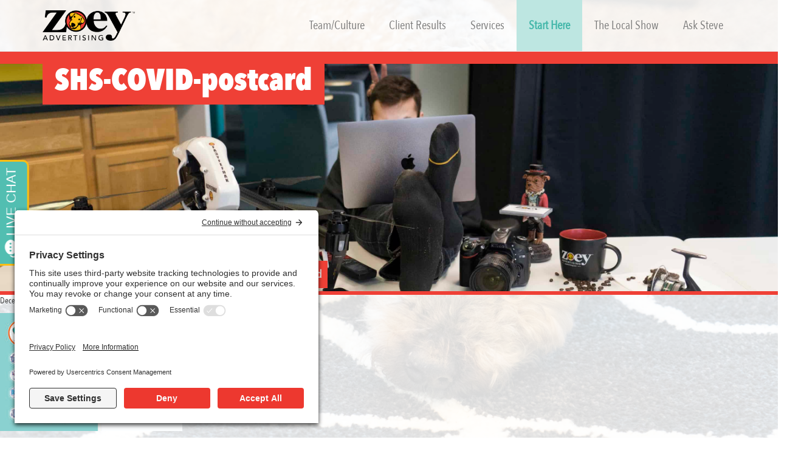

--- FILE ---
content_type: text/css; charset=UTF-8
request_url: https://zoeyadvertising.com/wp-content/themes/salcode-bootstrap-genesis-130a254/style.css?ver=0.8.2
body_size: -363
content:
/*
    Theme Name: Bootstrap Genesis
    Theme URL: http://ironcodestudio.com/bootstrap-genesis-theme/
    Description: Bootstrap Genesis Child Theme. Currently using boostrap 3.3.4
    Author: salcode
    Author URI: http://ironcodestudio.com/
    Version: 0.8.2
    Template: genesis
*/


--- FILE ---
content_type: application/javascript; charset=utf-8
request_url: https://cdn.jsdelivr.net/gh/broskees/patternizer@v0.0.1/jquery.patternizer.js?ver=0.0.1
body_size: 2084
content:
(function ($) {
    var
        opera = window.opera && window.opera.toString() == "[object Opera]",
        IEVersion = getInternetExplorerVersion(),
        fontsizeMeasurerId = "fontsize-measurer__" + (+new Date()),
        blockStyle = "position:relative;display:inline;width:auto;",
        blockSpanStyle = "color:transparent;display:inline;position:relative;z-index:2;cursor:inherit;white-space:nowrap;vertical-align:baseline;",
        textBlocks = [],
        fontsizeMeasurer,
        fontsizeMeasurerValue = 0,
        svgDefsCache = {},
        blocksCountTotal = 0,
        blocksCountUpdated = 0,
        elements,
        svgPatternPrefix = "pattern__",
        NS = {
            xhtml: "http://www.w3.org/1999/xhtml",
            svg: "http://www.w3.org/2000/svg",
            xlink: "http://www.w3.org/1999/xlink"
        };

    function getInternetExplorerVersion() {
        var rv = -1,
            re,
            an = navigator.appName,
            ua = navigator.userAgent;

        if (an == "Microsoft Internet Explorer") {
            re = new RegExp("MSIE ([0-9]{1,}[\.0-9]{0,})");

            if (re.exec(ua) != null) {
                rv = parseFloat(RegExp.$1);
            }
        } else if (an == "Netscape") {
            re = new RegExp("Trident/.*rv:([0-9]{1,}[\.0-9]{0,})");

            if (re.exec(ua) != null) {
                rv = parseFloat(RegExp.$1);
            }
        }

        return rv;
    }

    function isSVGNativeSupported() {
        return document.implementation.hasFeature("http://www.w3.org/TR/SVG11/feature#BasicStructure", "1.1");
    }

    function checkImageLoaded(img, block) {
        (function recheck() {
            if (img && img.complete && img.width > 0 && img.height > 0) {
                block.img = img;

                blocksCountUpdated++;

                updateBlock(block);

                //blocks final redrawing (bug in WebKit)
                if (blocksCountUpdated == blocksCountTotal) {
                    updateBlocks();
                }
            } else {
                setTimeout(recheck, 10);
            }
        })();
    }

    function updateBlock(block) {
        var
            span = block.span,
            svg = block.svg,
            svgText = block.svgText,
            svgPattern = block.svgPattern || null,
            svgImage = block.svgImage || null,
            img = block.img;

        if (svgPattern && svgImage) {
            svgPattern.attr("width", img.width).attr("height", img.height);

            svgImage.attr("width", img.width).attr("height", img.height);
        }

        svg.attr("style", "position:absolute;bottom:0;left:0;z-index:-1");

        span.attr("style", blockSpanStyle);

        var
            textWidth = span.width(),
            textHeight = span.height(),
            textFontsize = span.css("font-size");

        svg.attr("width", textWidth).attr("height", textHeight);

        svgText.attr("font-size", textFontsize);

        /*! opera postfix hack */
        if (opera) {
            svg.attr("style", "position:absolute;bottom:0.065em;left:0;z-index:-1");
        }
    }

    function updateBlocks() {
        for (var i = 0, l = textBlocks.length; i < l; i++) {
            updateBlock(textBlocks[i]);
        }
    }

    function getFontSizeMeasurerValue() {
        return parseFloat(fontsizeMeasurer.css("font-size")) + fontsizeMeasurer.height() + fontsizeMeasurer.width();
    }

    function buildMeasurer() {
        fontsizeMeasurer = $(document.createElementNS(NS.xhtml, "span"));

        fontsizeMeasurer.attr("id", fontsizeMeasurerId).attr("style", "display:inline;position:absolute;left:-10000px");

        fontsizeMeasurer.html((new Array(100)).join("&#160;"));

        $("body").append(fontsizeMeasurer);
    }

    function initBlocksUpdater() {
        buildMeasurer();

        fontsizeMeasurerValue = getFontSizeMeasurerValue();

        (function updater() {
            var fontsizeMeasurerValueCurrent = getFontSizeMeasurerValue();

            if (fontsizeMeasurerValue != fontsizeMeasurerValueCurrent) {
                updateBlocks();

                fontsizeMeasurerValue = fontsizeMeasurerValueCurrent;
            }

            setTimeout(updater, 100);
        })();
    }

    function createBlocks() {
        blocksCountTotal = elements.length;

        if (!blocksCountTotal) { //typeof document.documentElement.style.WebkitBackgroundClip == "undefined"
            return;
        }

        var
            block,
            blockText,
            span,
            svg,
            svgDefs,
            svgText,
            svgPattern,
            svgPatternValue,
            svgImage,
            helperImage,
            textWidth,
            textHeight,
            textFontsize;

        elements.each(function (i) {
            block = $(this);

            block.attr("style", blockStyle);

            blockText = block.text();

            block.text("");

            span = $(document.createElementNS(NS.xhtml, "span"));

            span.html("<span>" + blockText + "</span>");

            span.attr("style", blockSpanStyle + "height:" + block.height() + "px; width:" + block.width() + "px;");

            block.append(span);

            textWidth = span.css("width");
            textHeight = span.css("height");

            textFontsize = span.css("font-size");

            svg = $(document.createElementNS(NS.svg, "svg"));

            svg.attr("version", "1.1").attr("baseProfile", "full").attr("x", "0").attr("y", "0").attr("width", "0").attr("height", "0");

            svg[0].setAttributeNS("http://www.w3.org/2000/xmlns/", "xmlns",  NS.svg);
            svg[0].setAttributeNS("http://www.w3.org/2000/xmlns/", "xmlns:xlink", NS.xlink);

            span.append(svg);

            span.attr("style", blockSpanStyle);

            svgPatternValue = block.data("pattern");

            svgDefs = $(document.createElementNS(NS.svg, "defs"));

            svg.append(svgDefs);

            svgPattern = $(document.createElementNS(NS.svg, "pattern"));
            svgPattern.attr("id", svgPatternPrefix + svgPatternValue).attr("x", "0").attr("y", "0");

            svgPattern[0].setAttribute("patternUnits", "userSpaceOnUse");

            svgDefs.append(svgPattern);

            svgImage = $(document.createElementNS(NS.svg, "image"));
            svgImage[0].setAttributeNS(NS.xlink, "xlink:href", svgPatternValue);

            svgImage.attr("x", "0").attr("y", "0");

            svgPattern.append(svgImage);

            svgDefsCache[svgPatternValue] = svgPattern;

            svgText = $(document.createElementNS(NS.svg, "text"));

            svgText.text(blockText);

            svgText.attr("x", "0").attr("y", "0").attr("font-size", textFontsize);

            /*! http://www.opera.com/docs/specs/opera9/svg/ */
            svgText.attr("dominant-baseline", "text-before-edge");

            if (opera) { /*hack for simulating dominant-baseline: text-before-edge*/
                svgText.attr("y",  textFontsize);
                svgText[0].setAttribute("textLength", textWidth)
            }

            /*! http://msdn.microsoft.com/en-us/library/gg558060(v=vs.85).aspx */
            if (IEVersion >= 9 && IEVersion <= 11) {
                svgText.attr("y", "0.9em");
            }

            svgText.attr("fill", "url(#" + svgPatternPrefix + svgPatternValue + ")");

            svg.append(svgText);

            textBlocks.push({
                span: span,
                svg: svg,
                svgText: svgText,
                svgPattern: svgPattern,
                svgImage: svgImage,
                img: null
            });

            helperImage = new Image();

            helperImage.onload = (function (img, block) {
                checkImageLoaded(img, block); //for possible bug in WebKit
            })(helperImage, textBlocks[i]);

            helperImage.src = svgPatternValue;

            block.attr("style", blockSpanStyle);
        });

        initBlocksUpdater();
    }

    var methods = {
        init: function (options) {
            elements = $(this);

            if (isSVGNativeSupported()) {
                createBlocks();
            }
        }
    };

    $.fn.patternizer = function (method) {
        if (methods[method]) {
            return methods[method].apply(this, Array.prototype.slice.call(arguments, 1));
        } else if (typeof method == "object" || !method) {
            return methods.init.apply(this, arguments);
        } else {
            $.error("Method " +  method + " does not exist on jQuery.patternizer");
        }
    };
})(jQuery);

--- FILE ---
content_type: application/javascript
request_url: https://koi-3qnfobnq5u.marketingautomation.services/koi?rf=&hn=zoeyadvertising.com&lg=en-US%40posix&sr=1280x720&cd=24&vr=2.4.1&se=1768093324291&ac=KOI-426445U6A0&ts=1768093324&pt=NaN&pl=NaN&loc=https%3A%2F%2Fzoeyadvertising.com%2Fclient-results%2Fsyracuse-hearing-solutions%2Fshs-covid-postcard-2%2F&tp=page&ti=SHS-COVID-postcard%20%7C%20Zoey%20Advertising
body_size: -71
content:
window._ss.handleResponse({"isChatbotCapable":false,"trackingID":"202601|6962f68c4bb3c7035701af27","type":"page"});


--- FILE ---
content_type: text/javascript
request_url: https://v2.vialivechat.com/contents/scripts/dist/registerDOM.chunk.bcee804a377d3f039ac9.js
body_size: 2758
content:
"use strict";(self.webpackChunkapexchatwidgets=self.webpackChunkapexchatwidgets||[]).push([[1764],{248:function(e,t,i){var o=i(2727);t.A=function(e,t){"string"==typeof e&&(e=document.getElementById(e)),(0,o.A)(e)&&(e.style.display=t?"inline-block":"block")}},1254:function(e,t,i){var o=i(2751);t.A=function(e,t){e&&((0,o.A)(e,t)||(e.className+=` ${t}`))}},2727:function(e,t){t.A=function(e){return!!e}},2751:function(e,t){t.A=function(e,t){if(e)return e.className.match(new RegExp(`(\\s|^)${t}(\\s|$)`))}},3969:function(e,t){t.A=()=>{let e,t;return void 0!==window.innerWidth?(e=window.innerWidth,t=window.innerHeight):void 0!==document.documentElement&&void 0!==document.documentElement.clientWidth&&document.documentElement.clientWidth?(e=document.documentElement.clientWidth,t=document.documentElement.clientHeight):(e=document.getElementsByTagName("body")[0].clientWidth,t=document.getElementsByTagName("body")[0].clientHeight),[e,t]}},4164:function(e,t,i){i.d(t,{A:function(){return o}});class o{constructor(e,t){this.configuration=e,this.DOM=t||document}getPureElement(e){return-1===e.indexOf(".")&&-1===e.indexOf("#")?e:e.substring(1,e.lenght)}getElement(e,t){return this.isClass(e)?this.DOM.getElementsByClassName(t)[0]:this.DOM.getElementById(t)}isClass(e){return-1!==e.indexOf(".")}}},4337:function(e,t,i){i.d(t,{default:function(){return h}});var o=i(5155),n=i(6514),s=i(2632),a=i(9190),d=i(4255),r=i(6537),l=i(2189),c=i(4705);function h(){const e=class extends o.A{constructor(e){super(Object.assign(e,{widget:s.A.DOM,elDragnDrop:"apexchat_dom_dragndrop"})),this.ready();const t=document.getElementById(this.iframeId);let i=t?.document;t?.contentWindow&&(i=t.contentWindow.document),this.positioner=new n.A(this.options,i||null)}ready(){super.ready();const e=this;function t(t){const i="scroll"==t.type;if("resize"!=t.type){const t={options:e.options};e.positioner.position({element:e.parentDivId,widgetType:s.A.DOM,model:t,isScroll:i})}}e.subscribe(s.A.DOM+r.A.ShownMaximized,()=>{e.isMobile()}),e.subscribe(s.A.DOM+r.A.Hidden,()=>{document.getElementById(e.parentDivId).style.display="none"}),e.subscribe(s.A.DOM+r.A.ShownMaximized,t=>{document.getElementById(e.parentDivId).style.display="block"}),window.addEventListener("resize",t),window.addEventListener("scroll",t),window.addEventListener("orientationchange",t),this.create()}create(){super.create();const e=this;let t="standard_dialog";e.$container.style.zIndex="9999999999",e.$container.style.display="none",e.options.chatWidth="392px",(/iPad|iPhone|iPod/.test(navigator.userAgent)||/Android/i.test(navigator.userAgent))&&(e.options.chatWidth="100%"),t=e.options&&e.options.skinnable||e.options.skinRegions&&e.options.skinRegions.length>0?"standard_dialog":"livechat_dialog";let i=ApexChat.IsRoundedDynamicPlusTheme?"livechat-rd-plus-theme-iframe":"livechat-rd-theme-iframe";e.$container.classList.add(i),e.$container.innerHTML=`<iframe  tabindex="0"  class="${e.widget}_frame ${e.widget}_iframe_custom apexchat_zooming_iframe_standard ${i}"  id="${e.iframeId}" width="${e.options.chatWidth}" style="border: none;overflow-x:hidden; overflow-y:hidden;display: block;width:${e.options.chatWidth};"  marginheight="0" marginwidth="0" frameBorder="0" scrolling="no" horizontalscrolling="no" verticalscrolling="no"  allowtransparency="true" title="Chat Window"></iframe><div id="${e.elDragnDrop}" class="${t}"><div id="apexchat_DOM_loading"></div></div>`,e.options.chatWidth=ApexChat.IsRoundedDynamicPlusTheme?"492px":"422px",e.isMobile()&&!(0,c.A)()&&(e.options.chatWidth="100%");let o=50;d.A.isFirefox();const{chatTitleTemplate:n}=e.options.profileTextsHash[e.options.language],s=(0,a.A)(n,ApexChat.options),r=`border: none; overflow-x:hidden; overflow-y:hidden; display: block;width:${e.options.chatWidth};`;var l="apexchat_dom_dragger";e.options.videoGreet&&e.options.videoGreet.persistVideoRatioForWidget&&(l="apexchat_dom_dragger_video_greet_fluid"),e.$container.innerHTML='<iframe  class="'+e.widget+"_frame "+e.widget+'_iframe_custom iframe_zooming_dom_desktop"  id="'+e.iframeId+'" width="'+e.options.chatWidth+'" style="'+r+'" marginheight="0" marginwidth="0" frameBorder="0" scrolling="no" horizontalscrolling="no" verticalscrolling="no"  allowtransparency="true" title="Chat Window"></iframe><div id="'+e.elDragnDrop+'" class="'+l+'" title="'+s+'" ><div id="apexchat_DOM_loading"></div></div>',(e.options.isMobile||/Android/i.test(navigator.userAgent))&&(e.$container.innerHTML=`<iframe  class="${e.widget}_frame ${e.widget}_iframe_custom"  id="${e.iframeId}"style="right:0;left:0;top:0;bottom:0;position:fixed;border: none;overflow-x:hidden; overflow-y:hidden;display: block;width:${e.options.chatWidth};height:100%; marginheight="0" marginwidth="0" frameBorder="0" scrolling="no" horizontalscrolling="no" verticalscrolling="no"  allowtransparency="true" title="Chat Window"></iframe><div id="${e.elDragnDrop}" style="width: 15px; height: 15px;  position: absolute; right: 75px; top: 25px;cursor:move;"><div id="apexchat_DOM_loading"></div></div>`),document.body.appendChild(e.$container),e.show()}show(){super.show()}handleZooming(){const e=this;e.$(window).resize(()=>{const t=document.getElementById(e.iframeId),i=document.getElementById(e.parentDivId);let o=t.document;t.contentWindow&&(o=t.contentWindow.document),window.devicePixelRatio>=1.12&&window.devicePixelRatio<1.5?(i.style.transform="scale(1)",o.getElementById("apexchat_dompopup_chatwindow_max").style.bottom="10px"):window.devicePixelRatio>=1.5&&window.devicePixelRatio<1.75?(i.style.transform="scale(0.8)",i.style.bottom="-55px"):window.devicePixelRatio>=1.75&&window.devicePixelRatio<2?(i.style.transform="scale(0.78)",i.style.bottom="-68px"):window.devicePixelRatio>=2&&window.devicePixelRatio<2.5?(i.style.transform="scale(0.68)",i.style.bottom="-94px"):window.devicePixelRatio>=2.5&&window.devicePixelRatio<=3?(i.style.transform="scale(0.55)",i.style.bottom="-132px"):i.style.transform="scale(1)"})}},t=`${s.A.DOM}_client`;(0,l.A)(t,e)}},6514:function(e,t,i){i.d(t,{A:function(){return c}});var o=i(8510),n=i(3969),s=i(4476),a=i(4164),d=i(248),r=i(1254),l=i(1241);class c extends a.A{constructor(e,t){super(e,t),this.configuration=e,this.DOM=t||document}position(e){var t;const i=this,a=i.DOM;if(e.context&&(i.DOM=e.context),e.isScroll)return;const c=e.element;let h;if("object"==typeof c)h=c;else{const e=this.getPureElement(c);h=this.getElement(c,e),null===h&&(h=document.getElementById(c))}let p=7;const m=h,g=(0,n.A)();if(e.model.options.isMobile||/Android/i.test(navigator.userAgent))(0,l.A)().then(t=>{const i=ApexChat.ApexChatJquery(window).height()-ApexChat.ApexChatJquery(m).height();let n=ApexChat.ApexChatJquery(m,this.DOM).height()+i;n<110&&(n=110);let a="apexchat_dompopup_chatwindow_wrapper_mobile_width";if(ApexChat.options.skinInviteType===s.J8.Rounded_Dynamic&&(a="apexchat_rd_dompopup_chatwindow_wrapper_mobile_width",n=g[1]),ApexChat.ApexChatJquery(m,this.DOM).css({height:`${n}px`}),ApexChat.ApexChatJquery(m,this.DOM).hasClass(a)||(0,r.A)(ApexChat.ApexChatJquery(m,this.DOM)[0],a),ApexChat.originalDeviceHeight||(ApexChat.originalDeviceHeight=n),ApexChat.deviceHeight=n,/iPad|iPhone|iPod/.test(navigator.userAgent)&&!window.MSStream&&e.model.options.chatMode==o.A.DOM){const e=ApexChat.ApexChatJquery(window).height();ApexChat.ApexChatJquery(window).width(),ApexChat.ApexChatJquery("#apexchat_chatMsg_textbox",this.DOM).is(":focus")?ApexChat.ApexChatJquery(".livechat_messages",this.DOM).css({height:e/3.5+"px"}):ApexChat.ApexChatJquery(".livechat_messages",this.DOM).css({height:`${n}px`})}});else{try{(0,l.A)().then(e=>{const t=ApexChat.ApexChatJquery(m,this.DOM),i=t.css("-moz-box-shadow")+t.css("-webkit-box-shadow")+t.css("box-shadow");if(i){let e=i.split(" ");e=e.slice(e.length-4),p=0;for(let t=0;t<e.length;t++){const i=parseInt(e[t],10);isNaN(i)||(p+=i)}}})}catch(e){}if(e.model.options.position===s.yX.Center&&(e.model.options.position=s.yX.Right),m.style.position="fixed",e.model.computedHeight&&e.model.computedHeight<500)m.firstChild.style.height=`${e.model.computedHeight}px`;else if(m.firstChild.style.height="500px",e.model.options.videoGreet&&e.model.options.videoGreet.persistVideoRatioForWidget){m.firstChild.style.width=`${ApexChat.WidgetMaximizedWidth+32}px`;const e=function(){const e=window.innerHeight,t=ApexChat.WidgetMaximizedHeight;m.firstChild.style.height=e<t?e-20+"px":`${t}px`};e(),window.addEventListener("resize",t=>{e()},!0)}switch(e.model.options.position){case s.yX.Right:m.style.bottom="10px",m.style.right="0px";break;case s.yX.Left:m.style.bottom="10px",m.style.left="0px";break;case s.yX.Middle:m.style.bottom="10px",m.style.left=g[0]/2-m.offsetWidth/2+"px";break;case s.yX.TopRight:m.style.top="0px",m.style.right="0px";break;case s.yX.TopLeft:m.style.top="0px",m.style.left="0px";break;case s.yX.TopMiddle:m.style.top="0px",m.style.left=g[0]/2-m.offsetWidth/2+"px";break;case s.yX.LeftCenter:m.style.top=g[1]/4-0+"px",m.style.left="0px";break;case s.yX.RightCenter:m.style.top=g[1]/4-0+"px",m.style.right="0px"}}i.DOM=a,(0,d.A)(i.DOM.querySelector("#apexchat_dompopup_chatwindow_max")),null===(t=i.DOM.querySelector("#apexchat_dompopup_chatwindow_max"))||void 0===t||(t.style.visibility="visible")}}},9190:function(e,t,i){var o=i(1780);t.A=(e,t)=>{let i="";try{let i=o.A.TmpleteCache[e];if(!i){const t=`var p=[],print=function(){p.push.apply(p,arguments);};with(obj){p.push('${e.replace(/[\r\t\n]/g," ").replace(/'(?=[^#]*#>)/g,"\t").split("'").join("\\'").split("\t").join("'").replace(/<#=(.+?)#>/g,"',$1,'").split("<#").join("');").split("#>").join("p.push('")}');}return p.join('');`;i=new Function("obj",t),o.A.TmpleteCache[e]=i}return i(t)}catch(e){i=e.message}return`< # ERROR: ${i.htmlEncode?i.htmlEncode():i} # >`}}}]);
//# sourceMappingURL=registerDOM.chunk.bcee804a377d3f039ac9.js.map

--- FILE ---
content_type: text/javascript
request_url: https://v2.vialivechat.com/contents/scripts/dist/PreChatInvitation.chunk.bcee804a377d3f039ac9.js
body_size: 13785
content:
(self.webpackChunkapexchatwidgets=self.webpackChunkapexchatwidgets||[]).push([[5485],{355:function(module){module.exports=function(obj){obj||(obj={});var __t,__p="";with(obj)__p+='<div style="display: none;" id="apexchat_prechat_main">\r\n    <div id="apexchat_prechat_main_container"\r\n        class="apexchat_prechat_main_container apexchat_prechat_theme_margin prechat_rounded_theme"\r\n        style="position: fixed;">\r\n\r\n        <div id="apexchat_prechat_main_bg" class="apexchat_prechat_main_bg apexchat_rd_bounceInUp">\r\n            \x3c!-- <div id="apexchat_prechat_typing_div" class="apexchat_prechat_typing_indicator" style="display:none">\r\n                <span></span>\r\n                <span></span>\r\n                <span></span>\r\n            </div> --\x3e\r\n            <div id="apexchat_prechat_typing_div"\r\n                class="apexchat_isADACompliant talk_bubble_left prechat_zoom_in_animation_right livechat_prechat_message_counter">\r\n                <div class="apexchat_prechat_rd_chat_typing apexchat_rd_prechat_invitation_typing">\r\n                    <div class="apexchat_rd_rect1 apexchat_rd_prechat_invitation_typing_dots"></div>\r\n                    <div class="apexchat_rd_rect2 apexchat_rd_prechat_invitation_typing_dots"></div>\r\n                    <div class="apexchat_rd_rect3 apexchat_rd_prechat_invitation_typing_dots"></div>\r\n                    <span id="apexchat_prechat_message_count" class="apexchat_rd_msg_count"></span>\r\n                </div>\r\n            </div>\r\n            <div id="apexchat_prechat_chat_icon" class="apexchat_ada_compliance apexchat_prechat_chat_icon"\r\n                title="Need help? Chat with us now!">\r\n                <div class="apexchat_prechat_online_indicator"></div>\r\n            </div>\r\n            <div class="online-agent-tag" style="display: none; background-color: #00cb18">\r\n                Online Agent\r\n            </div>\r\n        </div>\r\n        <div id="apexchat_prechat_message_popup_container" class="apexchat_prechat_message_popup_container">\r\n            <div id="apexchat_prechat_rd_close_btn_icon" title="Close Chat" style="display: none">\r\n                <a id="apexchat_prechat_rd_close_message_popup" href="#"\r\n                    class="apexchat_ada_compliance apexchat_prechat_rd_close_message_popup" title="Close Chat"\r\n                    aria-label="Close Chat" role="button" name="apexchat_closechat_popup_prechat">Close</a>\r\n            </div>\r\n            <div id="apexchat_prechat_message_popup"\r\n                class="apexchat_prechat_message_bubble apexchat_prechat_talk_bubble apexchat_prechat_round apexchat_prechat_border apexchat_prechat_tri_left apexchat_prechat_left_top apexchat_prechat_tri_left_theme">\r\n                <div class="apexchat_prechat_talktext apexchat_prechat_scrolled_options">\r\n                    <div id="apexchat_prechat_message_div" style="display: block">\r\n                        \x3c!--<div id="apexchat_prechat_message_wrapper"></div>--\x3e\r\n                        \x3c!--Start New Prechat UI Header --\x3e\r\n                        <div id="close-btn-icon" class="livechat_prechat_close_bubble" title="Close Chat">\r\n                            <a id="apexchat_prechat_close_message_popup" href="#"\r\n                                class="apexchat_ada_compliance close_prechat_rounded_theme" title="Close Chat"\r\n                                aria-label="Close Chat" role="button" name="apexchat_closechat_bubble_prechat">\r\n                                <svg width="16" height="16" viewBox="0 0 16 16" fill="none"\r\n                                    xmlns="http://www.w3.org/2000/svg">\r\n                                    <path\r\n                                        d="M15.1687 13.3125C15.5906 13.7812 15.5906 14.4844 15.1687 14.9062C14.7 15.375 13.9968 15.375 13.575 14.9062L8.04371 9.32812L2.46559 14.9062C1.99684 15.375 1.29371 15.375 0.87184 14.9062C0.40309 14.4844 0.40309 13.7812 0.87184 13.3125L6.44996 7.73438L0.87184 2.15625C0.40309 1.6875 0.40309 0.984375 0.87184 0.5625C1.29371 0.09375 1.99684 0.09375 2.41871 0.5625L8.04371 6.1875L13.6218 0.609375C14.0437 0.140625 14.7468 0.140625 15.1687 0.609375C15.6375 1.03125 15.6375 1.73438 15.1687 2.20312L9.59059 7.73438L15.1687 13.3125Z"\r\n                                        fill="#3C2884" />\r\n                                </svg>\r\n\r\n                            </a>\r\n                        </div>\r\n                        \x3c!--End New Prechat UI Header --\x3e\r\n                        <div id="apexchat_prechat_message" class="livechat_prechat_message_wrapper"></div>\r\n                    </div>\r\n                </div>\r\n            </div>\r\n        </div>\r\n    </div>\r\n</div>';return __p}},1407:function(module){module.exports=function(obj){obj||(obj={});var __t,__p="";with(obj)__p+='<div class="livechat_prechat_greeting">\r\n    <div class="livechat_prechat_greeting_icon">\r\n        <svg width="38" height="38" viewBox="0 0 38 38" fill="none" xmlns="http://www.w3.org/2000/svg">\r\n            <path\r\n                d="M23.75 2.5C23.0469 2.5 22.5 1.95312 22.5 1.25C22.5 0.625 23.0469 0 23.75 0C27.1875 0 30 2.8125 30 6.25C30 6.95312 29.375 7.5 28.75 7.5C28.0469 7.5 27.5 6.95312 27.5 6.25C27.5 4.21875 25.7812 2.5 23.75 2.5ZM32.5781 8.35938C35.3125 8.35938 37.5 10.5469 37.4219 13.2031V22.2656C37.4219 26.0156 35.9375 29.6094 33.2812 32.2656L31.7188 33.8281C29.2969 36.1719 26.0938 37.5 22.6562 37.5C19.2188 37.5 16.0156 36.1719 13.5156 33.75L3.75 24.0625C2.8125 23.125 2.42188 21.9531 2.42188 20.7812C2.42188 18.2812 4.45312 17.1875 4.76562 16.9531C4.14062 16.0938 3.82812 15.0781 3.82812 14.1406C3.82812 11.9531 5.23438 10.5469 6.64062 10.0781C6.48438 9.6875 6.48438 9.21875 6.48438 8.82812C6.48438 6.25 8.59375 4.53125 10.7812 4.53125C11.25 4.53125 11.6406 4.53125 12.0312 4.6875C12.9688 2.03125 15.625 1.875 16.0938 1.875C17.2656 1.875 18.3594 2.34375 19.2188 3.20312L27.9688 11.9531C28.125 11.25 29.2969 8.35938 32.5781 8.35938ZM34.9219 22.1875V13.2031C34.9219 11.9531 33.9062 10.8594 32.5781 10.8594C30.625 10.8594 30.2344 12.8906 30.2344 13.3594V16.4062C30.2344 16.7188 30 16.9531 29.6875 16.9531C29.5312 16.9531 29.375 16.875 29.2969 16.7969L17.3438 4.92188C17.0312 4.60938 16.4844 4.375 16.0156 4.375C15.2344 4.375 14.2188 5 14.2188 6.25C14.2188 6.79688 14.4531 7.34375 14.8438 7.73438L23.2812 16.0938C23.4375 16.3281 23.5156 16.5625 23.5156 16.7969C23.5156 17.2656 23.125 17.6562 22.5781 17.6562C22.3438 17.6562 22.1094 17.5781 21.9531 17.4219L12.0312 7.57812C11.7188 7.26562 11.1719 7.03125 10.7031 7.03125C10 7.03125 8.90625 7.65625 8.90625 8.90625C8.90625 9.375 9.14062 9.92188 9.53125 10.3906L19.2969 20.1562C19.5312 20.3906 19.6094 20.625 19.6094 20.8594C19.6094 21.3281 19.1406 21.7188 18.6719 21.7188C18.4375 21.7188 18.2031 21.6406 17.9688 21.4062L9.45312 12.8906C9.0625 12.5781 8.59375 12.3438 8.125 12.3438C7.34375 12.3438 6.25 12.9688 6.25 14.1406C6.25 14.6875 6.48438 15.2344 6.875 15.625L15.3125 24.0625C15.5469 24.2188 15.625 24.5312 15.625 24.7656C15.625 25.2344 15.1562 25.7031 14.6875 25.7031C14.4531 25.7031 14.2188 25.5469 13.9844 25.3906L8.125 19.5312C7.73438 19.1406 7.26562 18.9844 6.79688 18.9844C6.01562 18.9844 4.92188 19.5312 4.92188 20.7812C4.92188 21.3281 5.15625 21.875 5.54688 22.2656L15.3125 31.9531C17.2656 33.9844 19.9219 35 22.5781 35C25.2344 35 27.8906 33.9844 29.9219 31.9531L31.4844 30.4688C33.6719 28.2812 34.9219 25.3125 34.9219 22.1875ZM6.25 32.5C6.875 32.5 7.5 33.125 7.5 33.75C7.5 34.4531 6.875 35 6.25 35C2.73438 35 0 32.2656 0 28.75C0 28.125 0.546875 27.5 1.25 27.5C1.875 27.5 2.5 28.125 2.5 28.75C2.5 30.8594 4.14062 32.5 6.25 32.5Z"\r\n                fill="white" />\r\n        </svg>\r\n    </div>\r\n    <div class="livechat_prechat_greeting_text">\r\n        '+(null==(__t=text)?"":__t)+",\r\n    </div>\r\n</div>";return __p}},2182:function(e,t,a){"use strict";a.d(t,{default:function(){return le}});var s=a(5084),i=a.n(s),n=a(8721),r=a(2632),o=a(4665),p=a(4476),c=a(7021),h=a(6994),d=a(7872),l=a(2054),_=a(3287);class g extends n.A{constructor(e){super(e),this.options=Object.assign(e,{objectType:r.A.MessageHandler,ADAHandler:e.ADAHandler,context:e.context,prechatModel:e.prechatModel}),this.messages=[]}push(e){const t=new _.A({context:this.options.context,wrap:this.options.wrap,targetElementSelector:this.options.targetElementSelector,renderOninit:this.options.renderOninit,model:e,template:e.template,index:this.messages.length,status:h.A.Unread,visibility:d.A.Visible}),a=this.getLastMessage();this.messages.length>0&&(t.isFirstMessage=!1,this.messages[this.messages.length-1].isLastMessage=!1),this.messages.push(t),t.view.removeClass("apexchat_prechat_show_message_fade_out");const s=this.options.prechatModel.preChatMessages.filter(e=>{if(a)return e.id===a.view.model.id})[0]||{duration:1},i={};this.options.preChatMessageAnimation==p.Li.Stacking?(i.StartFaddingOutAfter=1e3,i.HideMessageAfter=i.StartFaddingOutAfter,i.IFrameResizeAfterFaddingOut=i.StartFaddingOutAfter+20,i.closeButtonSupported="No"):this.options.preChatMessageAnimation==p.Li.MobileStacking&&(i.HideMessageAfter=1e3*s.duration,i.StartFaddingOutAfter=400,i.closeButtonHeight=30,i.IFrameResizeAfterFaddingOut=1020,i.closeButtonSupported="Yes");const n=this.heightCalculation({me:this,currentMsgView:t.view,lastMsg:a,animationConfig:i,model:e});t.isFirstMessage?(n.fixFirstElement(),t.animate(l.A.First,0)):(e.isFromHistory&&me.isPageRefreshed()?n.fixFirstElement(s):(n.fixUpComingElement(s),a.animate&&(a.animate(l.A.Previous,0),a.animate(l.A.FadeOut,i.StartFaddingOutAfter||0))),t.animate(l.A.Upcoming,0))}heightCalculation(e){const t=this;t.elementObj=e;const{animationConfig:a}=e,{me:s}=e;return{fixFirstElement:function(){setTimeout(()=>{const{currentMsgView:e}=t.elementObj,i=heightCalculation.context?.getElementById(e.identifier);if(i[0]){s.postMessage({event:"prechat-auto-resizing",data:{currentMsgHeight:(0,c.A)(i[0]),isSingleMsg:!0}});const e=o.A.PRECHAT_Rounded_Message_Popup_Current_Height-(0,c.A)(i[0])+5;i.css("top",`${e+(a.closeButtonHeight||0)}px`)}},50)},fixUpComingElement:function(e){const{currentMsgView:i}=t.elementObj,n=t.elementObj.lastMsg;n.view.removeClass&&(n.view.removeClass("apexchat_prechat_show_message_fade_out"),n.view.removeClass(l.A.First),n.view.removeClass(l.A.Upcoming)),setTimeout(()=>{n.view.context.getElementById(n.view.identifier).style.display="none",s.$(`#${n.view.identifier}`,n.view.context).hide()},a.HideMessageAfter);const r=n.view.context.getElementById(n.view.identifier),p=i.context.getElementById(i.identifier);setTimeout(()=>{if(r[0]){s.postMessage({event:"prechat-auto-resizing",data:{currentMsgHeight:(0,c.A)(p[0]),prevMsgHeight:(0,c.A)(r[0]),dontAnimateClosebutton:!0}});const e=o.A.PRECHAT_Rounded_Message_Popup_Last_Height-(0,c.A)(p[0])-(0,c.A)(r[0]),t=o.A.PRECHAT_Rounded_Message_Popup_Current_Height-(0,c.A)(p[0])-20;r.animate({top:e},300),p.css("top",t+(a.closeButtonHeight||0))}},50),function(e){let{IFrameResizeAfterFaddingOut:t}=a;s.isPageRefreshed()&&!s.noLastMessageOnRefresh&&(s.noLastMessageOnRefresh=!0,t=1),setTimeout(()=>{s.postMessage({event:"prechat-auto-resizing",data:{currentMsgHeight:(0,c.A)(e[0]),isSingleMsg:!0,closeButtonSupported:a.closeButtonSupported}}),e.animate({top:15+(a.closeButtonHeight||0)},1)},t)}(p)},fixLastMsgOnPageRefresh:function(){const{currentMsgView:e}=t.elementObj,a=s.$(`#${e.identifier}`,e.context),i=s.$(`#${last.view.identifier}`,last.view.context);setTimeout(()=>{if(s.postMessage({event:"prechat-auto-resizing",data:{currentMsgHeight:(0,c.A)(a[0]),prevMsgHeight:(0,c.A)(i[0])}}),a[0]){const e=o.A.PRECHAT_Rounded_Message_Popup_Current_Height-(0,c.A)(a[0]);a.css("top",e,"height")}},50)}}}getMessageCount(){return this.messages?this.messages.length:0}}var u=a(2608);class m extends g{constructor(e){super(e),this.options=Object.assign(e,{objectType:r.A.PreChatMessageHandler}),this.options.wrap=!0,this.options.targetElementSelector="#apexchat_prechat_message_popup_container",this.options.renderOninit=!1,this.storageAPI=(0,u.A)({type:"session"}),ApexChat.sessionAPI=this.storageAPI,this.loadAll()}push(e){this.getTemplate(e.messageType),this.options.renderOninit=e.questionType==p.H_.None,super.push(Object.assign(e,{template:this.messageTemplate||e.template,userId:e.userId||0,participantDisplayName:e.participantDisplayName||"",createdOn:new Date})),this.saveAll()}setMessageTemplate(e){this.messageTemplate=e}getTemplate(e){return null}getLastMessage(){for(let e=0;e<this.messages.length;e++)if(this.messages[e].isLastMessage)return this.messages[e]}getFirstMessage(){for(let e=0;e<this.messages.length;e++)if(this.messages[e].isFirstMessage)return this.messages[e]}saveAll(){this.storageAPI.Store("livechat_prechat_messages_store",JSON.stringify(this.messages))}loadAll(){const e=this,t=this.storageAPI.Get("livechat_prechat_messages_store");this.messages=t?JSON.parse(t):this.messages;for(let t=0;t<e.messages.length;t++)e.isChatActive()&&e.isPageRefreshed()&&e.messages.length}}var C=a(8488),x=a(1209),y=a(2975),M=a(8119),A=a(4894),b=a(8116),v=a(1780),f=a(3349),I=a(8510),S=a(7554),T=a(983),O=a(9190),w=a(8144),P=a(7714),D=a(554),E=a(44),R=a(6580),H=a(4982),B=a(4522),L=a(1720),k=a(3305),q=a(1809),F=a(1890),N=a(4996),U=a(7920),z=a(6537),V=a(2144),j=a(8624),G=a(2936),W=a(248),J=a(4703),Q=a(2191),$=a(1254),X=a(9743),K=a(2555),Z=a(9123),Y=a(355),ee=a.n(Y),te=a(7183),ae=a.n(te),se=(e={})=>{let t;return t=ApexChat.options.skinThemeStyle==p.tB.Rounded_Dynamic_Plus?ee()(e):ae()(e),{prechatTemplate:t}},ie=(a(4899),a(1407)),ne=a.n(ie),re=(e,t)=>{if(!e||ApexChat.prechatGreetingFlashed)return;const a=e.querySelector(".livechat_prechat_greeting");if(!t?.preChatHeaderTemplate?.trim())return void(a&&a.remove());const s=ne()({text:t.preChatHeaderTemplate});a?a.outerHTML=s:e.insertAdjacentHTML("afterbegin",s),ApexChat.prechatGreetingFlashed=!0},oe=a(8734),pe=a(8729),ce=async(e,t,s)=>{e.setLastMessageCache(-1),e.resetMessageCounterCache(),document.getElementsByName("apexchat_prechat_message_bubble").length>0&&e.templateRenderer.renderer.showOnlineAgentTag(),t&&(t.stopPropagation(),t.preventDefault()),0===e.agentScriptAnswerId||-1===e.agentScriptAnswerId?(e.setMessageCounterCache(-1),e.templateRenderer.hideMessagePopup()):e.options.videoGreetEnabled||(0,(await a.e(4918).then(a.bind(a,9419))).default)(e,{isSkipped:!0,answers:""}),e.postMessage({event:"prechat-auto-resizing",data:{isResetIframe:!0,isSingleMsg:!0,hideCloseButton:!0,closedByUser:s}}),window.clearTimeout(e.messageTimeout)},he=a(6718),de=a(1030);class le extends y.w{constructor(e){if(e.widget=r.A.PreChat,e.styleName="prechat",super(e),this.templateRenderer=null,!e.preChat)return void console.log("pre chat not enabled");const t=this;if(t.options=e,t.options.preChat.chatbotGreetingMessages){var a=structuredClone(t.options.preChat.chatbotGreetingMessages[0]);t.options.preChat.chatbotGreetingMessages[0].agentScript=a,delete t.options.preChat.chatbotGreetingMessages[0].agentScript.agentScript,t.options.preChat.chatbotGreetingMessages[0].agentScript.options=JSON.stringify(t.options.preChat.chatbotGreetingMessages[0].agentScript.options),t.options.preChat.preChatMessages=t.options.preChat.chatbotGreetingMessages}t.pipeMessageHandler=new S.A(e),t.DEFAULT_PRECHAT_CONFIG={general:{template:"Simple Style"},outerObject:{hideOuterObject:!1,showImage:!1,backgroundImage:"",background1Color:"#5FADD1",background2Color:"#5FADD1",borderColor:"#FFFFFF",borderWidth:"0px",borderRadius:"60px",padding:"20px 20px 20px 20px"},innerObject:{hideInnerObject:!1,showImage:!0,defaultImage:"chat-icon-simple.png",backgroundImage:"",background1Color:"",background2Color:"",borderColor:"#FFFFFF",borderWidth:"0px",borderRadius:"0px",padding:"5px 5px 5px 5px"},messagePopup:{font:{italic:!1,bold:!1,underline:!1,family:"inherit",size:"18px",color:"#202024"},backgroundColor:"#feffe0",padding:"11.2px 11.2px 11.2px 11.2px",borderColor:"#e5e6c8",closeIcon:"/contents/themes/skinnable/invitation/close.png",closeIconSize:{width:"12px",height:"12px"},shadowDepth:"0px",borderRadius:"6px",borderWidth:"1px"},messageCounter:{font:{italic:!1,bold:!1,underline:!1,family:"inherit",size:"10px",color:"#FFFFFF"},backgroundColor:"#823710",counterTop:"7px",counterRight:"3px"}};let s=new function(){const e=this;e.heightPosition=20,e.notificationContainer="apexchat_prechat_typing_div",e.typingIndicator="apexchat_rd_prechat_invitation_typing_dots",e.showAgentName=function(){},e.animateMessagePopup=function(e,t){(0,Q.A)(e,"apexchat_prechat_show_message_fade_out"),(0,$.A)(e,"apexchat_prechat_show_message_fade_in")},e.showTypingIndicator=function(){const a=t.DOM.getElementById(e.notificationContainer);a&&(0,W.A)(a)},e.hideTypingIndicator=function(){const a=t.DOM.getElementById(e.notificationContainer);a&&(0,J.A)(a)},e.displayMessageCounter=function(){const a=t.getMessageCounterCache();t.DOM.getElementById("apexchat_prechat_message_count").innerHTML=a,t.DOM.getElementById("apexchat_prechat_message_count").style.display="flex",0===a&&e.hideMessageCounter()},e.hideTalkBubbleIcon=function(){},e.hideMessagePopup=function(){(0,D.A)(t.DOM.getElementById("apexchat_prechat_message_popup"),"prechat_zoom_in_animation_left prechat_zoom_in_animation_right"),(0,D.A)(t.DOM.getElementById("apexchat_prechat_typing_div"),"prechat_zoom_in_animation_left prechat_zoom_in_animation_right");const e=t.DOM.getElementsByClassName("apexchat_prechat_message_bubble");e.length>0?(0,J.A)(e[e.length-1]):(0,$.A)(t.DOM.getElementById("apexchat_prechat_message_popup"),"apexchat_prechat_show_message_fade_out"),t.displayMessageCounter(),t.DOM.getElementById("apexchat_prechat_message").classList.remove("livechat_prechat_first_message")},e.hideMessageCounter=function(){t.DOM.getElementById("apexchat_prechat_message_count").style.display="none"},e.widgetWidth=295,e.renderOnLeftPosition=function(){(0,$.A)(t.DOM.getElementById("apexchat_prechat_message_popup"),"apexchat_prechat_tri_left apexchat_prechat_left_bottom"),(0,$.A)(t.DOM.getElementById("apexchat_prechat_main_container"),"apexchat_prechat_bottom"),(0,$.A)(t.DOM.getElementById("apexchat_prechat_main_bg"),"apexchat_prechat_bottom"),(0,$.A)(t.DOM.getElementById("apexchat_prechat_close_message_popup"),"apexchat_prechat_x_right"),(0,$.A)(t.DOM.getElementById("apexchat_prechat_message_popup"),"apexchat_prechat_talk_bubbleMsg_left")},e.renderOnRightPosition=function(){(0,$.A)(t.DOM.getElementById("apexchat_prechat_message_popup"),"apexchat_prechat_tri_right apexchat_prechat_right_bottom"),(0,$.A)(t.DOM.getElementById("apexchat_prechat_main_bg"),"apexchat_prechat_right"),(0,$.A)(t.DOM.getElementById("apexchat_prechat_main_container"),"apexchat_prechat_bottom"),(0,$.A)(t.DOM.getElementById("apexchat_prechat_main_bg"),"apexchat_prechat_bottom"),(0,$.A)(t.DOM.getElementById("apexchat_prechat_close_message_popup"),"apexchat_prechat_x_left"),(0,$.A)(t.DOM.getElementById("apexchat_prechat_message_popup"),"apexchat_prechat_talk_bubbleMsg_right")},e.showOnlineAgentTag=function(){const e=t.DOM.getElementsByClassName("online-agent-tag");e[0].innerHTML=t.options.preChat.preChatAgentStatusText,e[0].style.display="block",setTimeout(()=>{(0,$.A)(t.DOM.getElementById("apexchat_prechat_chat_icon"),"glow_pre_chat_icon")},45e3)},e.popupUI=function(){return{render:function(e){!e.message&&e.text&&(e.message=e.text),t.DOM.getElementById("apexchat_prechat_message").innerHTML=e.message,t.DOM.getElementById("apexchat_prechat_message_popup_container").classList.add("livechat_prechat_message_show")},clear:function(){t.DOM.getElementById("apexchat_prechat_message").innerHTML=""},setMessageTemplate:function(){},questionTypeUIConfiguration:function(e){t.setAllowBackgroundClick(e),t.$(".apexchat_question_type_close_button",t.DOM).attr("style","display:none !important"),t.$("#apexchat_click_instruction",t.DOM).attr("style","display: none !important"),t.DOM.querySelector("#apexchat_participant_display_name").setAttribute("style","display: none !important"),t.$("#apexchat_participant_display_col",t.DOM).attr("style","display: none !important")}}}};t.options.preChat.preChatThemeSetting&&JSON.parse(e.preChat.preChatThemeSetting).general.template===v.A.preChatRoundedThemeName&&(t.options.isPreChatRoundedTheme=!0,s=new function(e,a){const s=this;s.agentNameImageId="agent_name_prechat_rounded_theme",s.heightPosition=a,s.renderer=e,s.animateMessagePopup=function(e,t){},s.showAgentName=function(){var e;null===(e=t.DOM.getElementById(s.agentNameImageId))||void 0===e||(e.innerHTML=t.options.agentName)},s.showTypingIndicatorInnerGlider=function(){t.DOM.getElementsByClassName(s.renderer.typingIndicator)[0].style.display="inline-block";const a=t.DOM.getElementsByClassName(e.typingIndicator);for(let e=0;e<a.length;e++)a[e].style.display="inline-block"},s.hideMessagePopup=function(){s.renderer.hideMessagePopup()},s.showTypingIndicator=function(){const a=t.DOM.getElementById(e.notificationContainer);a&&((0,W.A)(a),s.showTypingIndicatorInnerGlider(),t.DOM.getElementById("apexchat_prechat_message_count").style.display="none",a.classList.remove("disabled"))},s.widgetWidth=98,s.hideTypingIndicatorInnerGlider=function(){t.DOM.getElementsByClassName(s.renderer.typingIndicator)[0].style.display="none";const a=t.DOM.getElementsByClassName(e.typingIndicator);for(let e=0;e<a.length;e++)(0,J.A)(a[e])},s.hideTypingIndicator=function(){if(t.getMessageCounterCache()>0)return void s.displayMessageCounter();const a=t.DOM.getElementById(e.notificationContainer);a&&a.classList.add("disabled")},s.displayMessageCounter=function(){const e=t.getMessageCounterCache();e>0?(t.DOM.getElementById("apexchat_prechat_message_count").innerHTML=e,t.DOM.getElementById("apexchat_prechat_typing_div").style.display="flex",t.DOM.getElementById("apexchat_prechat_message_count").style.display="flex",s.hideTypingIndicatorInnerGlider()):(s.hideMessageCounter(),s.hideTalkBubbleIcon()),t.DOM.getElementById("apexchat_prechat_typing_div").classList.remove("disabled")},s.hideMessageCounter=function(){t.DOM.getElementById("apexchat_prechat_message_count").style.display="none"},s.hideTalkBubbleIcon=function(){t.DOM.getElementById("apexchat_prechat_typing_div").style.display="none"},s.renderOnLeftPosition=function(){e.renderOnLeftPosition(),(0,$.A)(t.DOM.getElementById("apexchat_prechat_message_popup_container"),"apexchat_prechat_rounded_theme_left"),(0,$.A)(t.DOM.getElementById("apexchat_prechat_typing_div"),"talk_bubble_left"),(0,$.A)(t.DOM.getElementById("apexchat_prechat_main_container"),"apexchat_prechat_left"),(0,Q.A)(t.DOM.getElementById("apexchat_prechat_typing_div"),"talk_bubble_right")},s.renderOnRightPosition=function(){e.renderOnRightPosition(),(0,$.A)(t.DOM.getElementById("apexchat_prechat_message_popup_container"),"apexchat_prechat_rounded_theme_right"),(0,$.A)(t.DOM.getElementById("apexchat_prechat_typing_div"),"talk_bubble_right"),(0,Q.A)(t.DOM.getElementById("apexchat_prechat_typing_div"),"talk_bubble_left")},s.popupUI=function(e){const a=t.DOM.getElementById("apexchat_prechat_message");return{setMessageTemplate:function(){if(e&&!ApexChat.preChatMsgTemplate){switch(t.options.preChatMessageAnimation){case p.Li.Default:case p.Li.Stacking:t.DOM.getElementById("apexchat_prechat_rd_close_btn_icon").style.display="none";break;case p.Li.MobileStacking:t.DOM.getElementById("apexchat_prechat_close_message_popup").style.display="none",t.DOM.getElementById("apexchat_prechat_rd_close_btn_icon").style.display="block"}t.DOM.getElementById("apexchat_prechat_message").innerHTML=i()({text:"##message##",hidden:!0}),t.DOM.getElementById("apexchat_prechat_message_popup_container").classList.add("livechat_prechat_message_show");const e=ApexChat.localStorageAPI.Get("livechat_chat_participants");let r=JSON.parse(e||"{}");var a,s,n;if(r=r[r.length-1],e&&r&&r.userId!==b.A.visitor)r.handlerImageUrl&&(null===(s=t.DOM.querySelector(".apexchat_prechat_chat_icon"))||void 0===s||(s.style.backgroundImage=`url(${(0,k.A)(r.handlerImageUrl)})`)),null===(a=t.DOM.querySelector(".agent_name_prechat_rounded_theme"))||void 0===a||(a.innerHTML=r.displayName);else null===(n=t.DOM.querySelector(".agent_name_prechat_rounded_theme"))||void 0===n||(n.innerHTML=t.options.agentName);ApexChat.preChatMsgTemplate="<div>"+t.DOM.querySelector("#apexchat_prechat_message_popup").cloneNode(!0).innerHTML+"</div>",t.DOM.getElementById("apexchat_prechat_message_popup_container").classList.add("apexchat_prechat_default_animation"),ApexChat.sessionAPI.Store("livechat_prechat_msg_template",ApexChat.preChatMsgTemplate),t.messenger.setMessageTemplate(ApexChat.preChatMsgTemplate)}},render:function(s){if(e){switch(!s.message&&s.text&&(s.message=s.text),s.message=(0,R.A)((0,f.A)((0,H.A)(s.message))),t.options.preChatMessageAnimation){case p.Li.Default:!function(e){if(t.postMessage({event:"prechat-auto-resizing",data:{isSingleMsg:!0}}),!e.dontAppendExisitngContent&&e?.message){t.DOM.getElementById("apexchat_prechat_message").innerHTML=i()({text:e.message,hidden:!1});const a=t.DOM.querySelector(".livechat_prechat_plain_text_greet");re(a,t.options),t.DOM.getElementById("apexchat_prechat_message_popup_container").classList.add("livechat_prechat_message_show")}else t.DOM.getElementById("apexchat_prechat_message").innerHTML="";const a=t.DOM.getElementById("apexchat_prechat_message_popup");a.style.display="block",a.style.opacity=0}(s);break;case p.Li.Stacking:case p.Li.MobileStacking:!function(e){t.messenger.push(e)}(s)}s.questionType==p.H_.None?a.setAttribute("tabindex",0):a.setAttribute("tabindex",-1)}},clear:function(){},questionTypeUIConfiguration:function(e){t.setAllowBackgroundClick(e),t.DOM.querySelector(".apexchat_question_type_close_button")?.style.setProperty("display","none","important"),t.DOM.querySelector(".apexchat_participant_display_text#apexchat_participant_display_name")?.style.setProperty("display","none","important"),t.DOM.querySelector(".apexchat_participant_display_text#apexchat_participant_display_col")?.style.setProperty("display","none","important"),console.log("Rounded Template renderer _questionTypeUIConfiguration")}}}}(s,130)),t.templateRenderer=s,t.options.chatMode==I.A.Windowed?this.mode=r.A.Windowed:t.options.chatMode==I.A.DOM&&(this.mode=r.A.DOM),this.lastMessageStoreName="livechat_prechat_lastmessage",this.messageCounterStoreName="livechat_prechat_messagecounter";const n=(e={})=>{t.options&&t.options.videoGreetEnabled&&(e.show?t.show():t.hide())};this.subscribe(r.A.VideoGreetInvitation+z.A.ShownMaximized,n),this.subscribe(r.A.VideoGreetInvitation+z.A.Refreshed,n),this.subscribe("videogreet-init",()=>{const e=t.state.getStateValue(r.A.VideoGreetInvitation);t.isVideoGreet=!0,e!=z.A.Hidden&&(t.isVideoGreetMax=!0)}),t.isPageRefreshed()?(t.ready(),t.options&&t.options.videoGreetEnabled&&t.postMessage({event:"videogreet-gif-file-loaded",data:{imageUrl:t.options.videoGreet.animatedImageUrl}})):(t.options&&t.options.videoGreetEnabled||t.options.preChat.preChatLoadTimeout,t.ready()),t.messageArray=[]}ready(){super.ready();const e=this;e.create(),e.templateRenderer.hideTypingIndicator(),e.subscribe("new-pre-chat-message-arriving",t=>{e.templateRenderer.showTypingIndicator()}),e.subscribe(r.A.DOM+z.A.ShownMinimized,t=>{e.templateRenderer.hideTypingIndicator()}),e.subscribe(r.A.ChatRoom+U.A.OnChatJoined,e=>{}),e.subscribe("videogreet-gif-file-loaded",t=>{if(t.imageUrl){const a=e.DOM.getElementById("apexchat_prechat_chat_icon");a.classList.add("video_greet_animated_gif"),a.style.backgroundImage=`url('${t.imageUrl}')`}}),e.subscribe(r.A.DOM+z.A.ShownMinimized,t=>{e.templateRenderer.hideTypingIndicator()}),e.subscribe(r.A.ChatRoom+U.A.OnChatJoined,e=>{}),e.messenger=new m(Object.assign(e.options,{context:e.DOM,prechatTemplate:se(e.options)?.prechatTemplate,prechatModel:e.options.preChat}))}create(){super.create();const e=this;e.view=new C.A({dom:this.DOM,identifier:r.A.PreChat,templates:[{key:z.A.ShownMaximized,tpl:se({title:"My Webpage"})?.prechatTemplate,model:e.options.preChat,async afterRender(t){e.messagesContainer=e.DOM.getElementById("apexchat_prechat_message"),e.templateRenderer.showAgentName();const s=async t=>{(0,(await a.e(4918).then(a.bind(a,9419))).default)(e,t.res||t)};if(!e.QTRendererExt){const t=(await a.e(7117).then(a.bind(a,1354))).default;e.QTRendererExt=new t,await e.QTRendererExt.initComponent(Object.assign(e.options.preChat,{isUpdateSupported:!1,context:e.DOM,messagesContainer:e.messagesContainer,responseCallback:s,enableFullTextLogic:!0,widgetType:r.A.PreChat,countryCode:e.options.countryCode,prechatResizeHandler:e.showMessagePopupAndPublishAutoResize.bind(e)}))}const i=e.state.getStateValue(r.A.PreChat)===z.A.ShownMaximized;e.options.chatId=e.options.chatId||e.getChatId(),e.isChatActive()&&e.isPageRefreshed()&&i&&e.options.chatId&&Promise.all([a.e(5459),a.e(8730)]).then(a.bind(a,5459)).then(t=>{const a=t.default;e.prechatRoom=new a(Object.assign(e.options,e.options.model)),e.prechatRoom.subscribeToChatChannel(e.options.chatId);let s=ApexChat.localStorageAPI.Get("livechat_chat_participants");s&&(s=JSON.parse(s),e.onParticipantsChanged(s))}),e.skin=JSON.parse(e.options.preChat.preChatThemeSetting),e.skin||(e.skin=e.DEFAULT_PRECHAT_CONFIG),e.handleADA(e.DOM.querySelector("#apexchat_prechat_close_message_popup"),async t=>{t.stopPropagation(),ce(e,t,!0)}),e.handleADA(e.DOM.querySelector("#apexchat_prechat_rd_close_btn_icon"),async t=>{t.stopPropagation(),ce(e,t,!0)}),e.options.handlerImageUrl=(0,k.A)(e.options.handlerImageUrl),e.skin.handlerImageUrl=`${(0,k.A)(e.options.handlerImageUrl)}`;const n=e.options&&e.options.rdThemeSettings?ApexChat.TryParse(e.options.rdThemeSettings):null;let p={container:"",preChat:e.skin};p.rdThemeSettings=n;const c=p.rdThemeSettings.branding||{};if(c.brandingIsEnabled){var h=new w.A;p.global={branding:c},h.init({widget:A.A.RD_PreChat,brandConfig:p}),p=h.getBrandedConfig()}(0,q.A)(e.DOM,p),(0,T.A)(e.options.invitationWidgetStyleCustom,"apexchat_custom_fontAwesome",void 0,e.DOM),e.UIConfiguration().then(()=>{if(e.DOM&&e.DOM.getElementById("apexchat_prechat_chat_icon")){let t=(0,P.A)(e.DOM.getElementById("apexchat_prechat_chat_icon"),"background-image");t&&-1===t.indexOf(".png")&&e.DOM.querySelector("#apexchat_prechat_main_bg").classList.add("apexchat_css_background_transparent")}!(0,he.A)(e.options)||ApexChat.localStorageAPI.Get(o.A.DOM_Auto_Launched)||e.getChatId()||(0,oe.A)(()=>{e.startChatFromPreChat(),ce(e)},()=>!ApexChat.isProcessingPipedMessage,3e3)})}}],initialState:z.A.ShownMaximized})}postPreChatMessages(e){const t=this;if(t.postedPreChatMessagesArray=t.postedPreChatMessagesArray||[],e.chatLogId&&-1!==t.postedPreChatMessagesArray.indexOf(e.chatLogId)&&e.questionType==p.H_.Text)return!1;e.chatLogId&&-1!==t.postedPreChatMessagesArray.indexOf(e.chatLogId)&&t.postedPreChatMessagesArray.push(e.chatLogId),t.postMessage({event:r.A.PreChat+z.A.MessageSent,data:e});const a=(new x.A).allSubscriptions()[r.A.DOMUIController];t.startChatFromPreChat(),a||(t.prechatRoom.setWebSyncClient(),t.prechatRoom.publishQuestionTypeResponse(e),e.visitorSelectedOptions=e.answers,e.questionType=t.QTRendererExt.questionTypeRenderer.renderer.model.questionType,e.questionTypeDisplayListForVisitor=t.QTRendererExt.questionTypeRenderer.renderer.model.questionTypeDisplayListForVisitor,e.id=e.chatLogId,e.visitorScriptAnswer=e.answers,e.visitorResponseStatus=e.isSkipped?p.v9.Skipped:p.v9.Answered,t.QTRendererExt.questionTypeRenderer.setVisitorSelection(e),t.prechatRoom.sendMessage({chatMsg:e.msgText,questionTypeChatLogIdToBeUpdated:e.questionTypeChatLogIdToBeUpdated}))}isChatAlreadyStartedFromPreChat(){const e=this.state.getStateValue(r.A.DOM),t=this.getCurrentState();return this.isChatInProgress()&&e==z.A.ShownMinimized&&t==z.A.ShownMaximized}startChatFromPreChat(e,t){const a=this;if(t&&!t.srcElement||t&&t.srcElement&&!t.srcElement.getAttribute("data-should-start-chat"))return!1;a.state.changeState({toState:z.A.Clicked,value:{initiatedBy:"PreChat"}}),(a.isWindowedStarted()||a.options.chatMode==I.A.Windowed)&&(a.options.chatInitiatedBy="PreChat",a.startWindowedChat(Object.assign(a.options,{shouldContinueMapping:ApexChat.shouldContinueMapping,FullTextVisitorResponse:ApexChat.FullTextVisitorResponse}))),a.closePreChatUI()}closePreChatUI(){ApexChat.preChatElement=null,this.postMessage({event:"prechat-auto-resizing",data:{isResetIframe:!0,isSingleMsg:!0,hideCloseButton:!0}})}async UIConfiguration(){const e=this,t=e.options.preChat.preChatPosition,a=e.DOM.getElementById("apexchat_prechat_chat_icon");a&&(e.iconWidth=(a.offsetWidth?a.offsetWidth:80)+30,e.iconHeight=(a.offsetHeight?a.offsetHeight:80)+(e.skin.outerObject.hideOuterObject?0:20),ApexChat.PreChatIconDimensions={Width:e.iconWidth,Height:e.iconHeight}),e.templateRenderer.hideMessagePopup(),e.applyCssClass(t),e.isVideoGreetMax||e.postMessage({event:"prechat-size",data:{width:e.iconWidth,height:e.iconHeight,onCreateSizing:!0,addValue:e.templateRenderer.heightPosition}}),e.isChatInProgress()||e.options&&!e.options.preChat.disablePrechatPopup&&await e.queueAutoMessaging();const s=e.DOM.querySelector("#apexchat_prechat_close_message_popup");e.options.isMobile&&(s.style.display="block"),s.addEventListener("click",async t=>{t.stopPropagation(),ce(e,t,!0)}),e.DOM.querySelector("#apexchat_prechat_rd_close_btn_icon").addEventListener("click",async t=>{t.stopPropagation(),ce(e,t,!0)}),e.DOM.addEventListener("click",function(t){(t.target.closest(".apexchat_mc_ata_list")||t.target.closest(".live_chat_scheduler_bg"))&&e.startChatFromPreChat()}),e.eventSubscription();let i="apexchat_prechat_chat_icon";e.skin.innerObject.hideInnerObject&&(i="apexchat_prechat_main_bg"),this.options.containerId=i,e.setClickCallToAction(i,"PreChat",{shouldContinueMapping:ApexChat.shouldContinueMapping,FullTextVisitorResponse:ApexChat.FullTextVisitorResponse});const n=e.state.getStateValue(r.A.DOM),o=e.state.getStateValue(r.A.VideoGreetInvitation),p=e.isChatActive(),c=n===z.A.ShownMinimized||n===z.A.Closed,h=e.getCurrentState()===z.A.Hidden,d=n===z.A.ShownMaximized,l=o==z.A.ShownMaximized;if(e.options?.videoGreetEnabled&&!c&&p)e.hide();else if(!c||p){if(!(h&&p||e.options?.videoGreetEnabled&&void 0===o))return d?(e.resetMessageCounterCache(),e.options.preChat.preChatMessages=[],void e.hide()):void(l?e.hide():e.show());e.hide()}else e.show()}eventSubscription(){const e=this,t=function(){if(e.isChatStartedFromPreChat=!0,e.options.chatMode==I.A.DOM){if(e.options.isMobile&&/iPad|iPhone|iPod/.test(navigator.userAgent))return e.pipeMessageHandler.reset(),e.resetMessageCounterCache(),e.templateRenderer.hideMessagePopup(),void e.hide();e.hide(),e.closePreChatUI()}else window.clearTimeout(e.messageTimeout),e.resetMessageCounterCache(),e.templateRenderer.hideMessagePopup()},a=function(){e.state.getStateValue(r.A.DOM)!=z.A.ShownMaximized&&e.show()};e.options.chatMode==I.A.DOM&&(e.subscribe(r.A.ChatRoom+U.A.OnMessageArrived,t=>{e.state.getStateValue(r.A.PreChat)===z.A.ShownMaximized&&e.options.preChatMessageAnimation!==p.Li.Default?e.onMessageArrived(t.m,t.initialLoad,t.index):(0,F.A)(()=>{e.onMessageArrived(t.m,t.initialLoad,t.index)},e.state.getStateValue(r.A.PreChat)===z.A.ShownMaximized?0:1e3)}),e.subscribe(r.A.ChatRoom+U.A.OnTypingArrived,t=>{e.onTypingArrived(t)}),e.subscribe(r.A.DOM+z.A.Closed,a),e.subscribe(r.A.DOM+z.A.ShownMinimized,a)),e.subscribe(r.A.ExitPopup+z.A.ShownMaximized,function(){e.hide()}),e.subscribe(r.A.ExitPopup+z.A.Closed,a),e.subscribe(r.A.DropDown+z.A.Clicked,t),e.subscribe(r.A.Bar+z.A.Clicked,t),e.subscribe(r.A.Tab+z.A.Clicked,t),e.subscribe(r.A.PopupMessage+z.A.Clicked,t),e.subscribe(r.A.PreChat+z.A.Clicked,function(){e.isChatStartedFromPreChat=!0,ApexChat.storageAPI.Remove(o.A.APEXCHAT_PRECHAT_MAPPED_QUESTION_COOKIE),e.options.chatMode===I.A.DOM&&(e.closePreChatUI(),t())}),e.subscribe(r.A.ChatRoom+U.A.OnParticipantsChanged,t=>{e.onParticipantsChanged(t)}),e.subscribe(r.A.VideoGreetInvitation+z.A.Closed,async()=>{e.postMessage({event:"videogreet-gif-file-loaded",data:{imageUrl:e.options.videoGreet.animatedImageUrl}}),e.isVideoGreetMax=!1,e.isVideoGreet=!0,a(),ce(e)}),e.subscribe(r.A.ChatRoom+U.A.OnSendMessageFailure,function(){ApexChat.storageAPI.Remove(o.A.PreChat_Message_Sent)})}onParticipantsChanged(e){ApexChat.localStorageAPI.Store("livechat_chat_participants",JSON.stringify(e)),ApexChat.preChatMsgTemplate=null;const t=this.DOM.getElementById("apexchat_prechat_chat_icon"),a=t.style.backgroundImage;for(let s=0;s<e.length;s++)if(e[s].userId>0&&a!=e[s].handlerImageUrl&&e[s].handlerImageUrl){const a=(0,k.A)(e[s].handlerImageUrl);t.style.backgroundImage=`url('${a}')`}}applyCssClass(e){const t=this;switch((0,Q.A)(t.DOM.getElementById("apexchat_prechat_main_container"),"apexchat_prechat_theme_margin"),(0,Q.A)(t.DOM.getElementById("apexchat_prechat_message_popup"),"apexchat_prechat_tri_left"),(0,Q.A)(t.DOM.getElementById("apexchat_prechat_message_popup"),"apexchat_prechat_left_top"),(0,Q.A)(t.DOM.getElementById("apexchat_prechat_close_message_popup"),"apexchat_prechat_x_right"),(0,Q.A)(t.DOM.getElementById("apexchat_prechat_message_popup"),"apexchat_prechat_tri_left_theme"),(0,$.A)(t.DOM.getElementById("apexchat_prechat_close_message_popup"),"apexchat_prechat_x"),t.DOM.getElementById("apexchat_prechat_main_container").style.position="relative",t.DOM.getElementById("apexchat_prechat_main_bg").style.position="fixed",e){case p.yX.Left:t.templateRenderer.renderOnLeftPosition();break;case p.yX.Right:t.templateRenderer.renderOnRightPosition()}}showMessagePopupAndPublishAutoResize(e={animate:!0}){const t=this.DOM.getElementById("apexchat_prechat_message_popup");if(!t)return;const a=this.DOM.getElementById("close-btn-icon");e.animate&&(t.classList.remove("fade-in"),a.classList.remove("fade-in"));try{let s=0;const i=ApexChat.IsRoundedDynamicPlusTheme?52:44;(0,oe.A)(()=>{let i=t.scrollHeight;(0,de.A)()&&(i=this.calculateMobileHeight(t)),this.postMessage({event:"prechat-auto-resizing",data:{currentMsgHeight:i,isSingleMsg:!0,messageBubble:t}}),e.animate&&setTimeout(()=>{t.style.opacity=1,t.style.display="block",t.style.top="15px",t.classList.add("fade-in"),a.classList.add("fade-in")},70),s+=200},()=>t.scrollHeight>i||s>3e3,200)}catch(e){console.error("Prechat bubble size error:",e)}}calculateMobileHeight(e){const t=document.getElementById("apexchat_prechat_invitation_wrapper"),a=this.DOM.getElementById("apexchat_prechat_main_bg"),s=parseFloat(t.style.marginBottom||0),i=window.innerHeight-s-a.offsetHeight-60,n=e.scrollHeight>i?i:e.scrollHeight,r=this.options.preChatHeaderTemplate?.trim()?.length>0;let o=ApexChat.IsRoundedDynamicPlusTheme?35:24;if(r){const t=e.querySelector(".livechat_prechat_plain_text_greet");o+=t?.scrollHeight??0}const p=e.querySelector(".livechat_prechat_plain_text");return p&&(p.style.maxHeight=n-o+"px",p.style.overflow="auto"),e.style.maxHeight=`${n}px`,n}async autoMessageRendering(e){const t=this,{message:a}=e,{chatMsg:s}=e,{index:i}=e;if(t.options.preChatMessageAnimation===p.Li.Default&&(a&&a.messageType!==p.H2.plain_Text&&(a.dontAppendExisitngContent=!0,a.isFirstPreChatMessage=0===i),s&&s.messageType!==p.H2.plain_Text&&(s.dontAppendExisitngContent=!0,s.isFirstPreChatMessage=0===i)),0!=i||ApexChat.prechatGreetingFlashed||t.DOM.getElementById("apexchat_prechat_message").classList.add("livechat_prechat_first_message"),ApexChat.isFirstPreChatMessage=0===i,-1==i&&s||a&&a.messageType==p.H2.agent_Script&&a.agentScript){const e=s?s.questionType:a.questionType;t.messagePopupUI.render(s||a),t.messagePopupUI.clear(),await t.renderScriptMessage(s||a.agentScript),t.messagePopupUI.questionTypeUIConfiguration(e)}else{const e={};e.visitorId=t.options.visitorId||(0,V.A)("livechat_visitor_id")||0,e.visitorId|=0,e.text=a.message,e.sourceType=M.A.PreChat,await t.logMessageOnServer(e),t.messagePopupUI.render(a)}if(t.showMessagePopupAndPublishAutoResize(),!e.isPipedMessage&&a&&a.questionType==p.H_.None){const e=setTimeout(async()=>{await t.queueNextMessage(i+1,1e3*a.duration),clearTimeout(e)},1e3*a.duration)}e.cb&&e.cb()}async displayMessagePopup(e,t,a){const s=this;(0,K.A)("displayMessagePopup");const i=a?.message||a?.text;if(s.isWindowedStarted())return;if(!a&&s.isChatStartedFromPreChat&&t)return void s.templateRenderer.hideTypingIndicator();const n=a&&a.isFromHistory,r=s.options.preChat.preChatMessages[e];if(r&&r.questionType!=p.H_.None&&r.agentScript&&r.agentScript.options&&(r.agentScript.options=(0,L.A)(r.agentScript.options)),!a||a.questionType==p.H_.None||a.questionTypeDisplayListForVisitor||a.questionType!=p.H_.AllThatApply&&a.questionType!=p.H_.MultipleChoice?s.DOM.querySelector(".apexchat_prechat_talktext")?.classList?.remove("apexchat_prechat_message_qt"):s.prechatBubbleScroll(a),s.options.preChat.preChatMessages[e]&&!s.options.preChat.preChatMessages[e].isLastPreChatMessage&&!n){const t=ApexChat.storageAPI.Get("questionTypeId");!i&&t&&t==s.options.preChat.preChatMessages[e].agentScriptAnswerId?s.setMessageCounterCache(0):s.setMessageCounterCache(1)}if(s.messagePopupUI=s.templateRenderer.popupUI(s.options.isPreChatRoundedTheme),s.messagePopupUI.setMessageTemplate(),s.displayMessageCounter(),s.isPreChatMessage=t,s.agentScriptAnswerId=0,s.allowBackgroundClick=!0,s.prechatStartedTimeout=window.setTimeout(()=>{ApexChat.storageAPI.StoreTemp("livechat_prechat_started",!1)},60*s.options.reShowIntervalMinutes*1e3),t&&!s.isChatStartedFromPreChat){var o=s.options.preChat.preChatMessages[e];o&&(o.message=(0,O.A)((0,H.A)(o.message),s.options)),o.text=o.text||o.message;const t={m:o.agentScript||o};if(s.pipeMessageHandler.isValidPipedMessage(t)){s.hideMessageCounter(),t.isSplitMessage=!0;const e={};return e.visitorId=s.options.visitorId||(0,V.A)("livechat_visitor_id")||0,e.text=(0,H.A)(t.m.text),e.scriptAnswerId=t.m.id,e.questionType=t.m.questionType,e.isNextQuestionMapped=t.m.isNextQuestionMapped,e.visitorResponseType=t.m.visitorResponseType,e.options=t.m.options,e.visitorResponseStatus=p.v9.UnAnswered,e.questionTypeDisplayListForVisitor=t.m.displayListForVisitor,e.sourceType=M.A.PreChat,e.agentScriptDocuments=t.m.isDocument&&t.m.agentScriptDocuments?JSON.stringify(t.m.agentScriptDocuments):"",e.isDocument=t.m.isDocument,e.isSmsTransfer=t.m.isSmsTransfer||o.isSmsTransfer,await s.logMessageOnServer(e),void s.pipeMessageHandler.startPolling({messageDisplayDuration:o.duration>100?o.duration:1e3*o.duration,init(){s.onTypingArrived({indicator:!0})},async startPollingCallback(e){e.message=e.text,await s.autoMessageRendering({chatMsg:e,index:-1,isPipedMessage:!0});const t=e.questionType==p.H_.None;s.bindPopupForStartingChat({popupSelector:s.DOM.querySelector(".apexchat_prechat_message_bubble"),shouldStartChat:t})},async lastPollingCallback(e){s.onTypingArrived({indicator:!1});const{m:t}=e;t.message=t.text,await s.autoMessageRendering({chatMsg:t,index:-1,isPipedMessage:!0,cb:e.cb});const a=t.questionType==p.H_.None;s.bindPopupForStartingChat({popupSelector:s.DOM.querySelector(".apexchat_prechat_message_bubble"),shouldStartChat:a})}})}await s.autoMessageRendering({message:o,chatMsg:a,index:e})}else(a.scriptAnswerId>0||a.questionType==p.H_.AppointmentScheduler)&&(a.agentScriptDocuments||a.isDocument||a.questionType!=p.H_.None)&&a.visitorResponseStatus==p.v9.UnAnswered?((0,K.A)(a),s.agentScriptAnswerId=-1,a.dontAppendExisitngContent=!0,s.messagePopupUI.clear(),s.messagePopupUI.render(a),await s.QTRendererExt.questionTypeRenderer.renderMessage(a,s.QTRendererExt.afterRenderMessage.bind2(s.QTRendererExt)),s.messagePopupUI.questionTypeUIConfiguration(a.questionType)):s.messagePopupUI.render(a);s.showMessagePopup(!s.options.isPreChatRoundedTheme,a||o)}prechatBubbleScroll(e){const t=this;if((e.questionType===p.H_.AllThatApply||e.questionType===p.H_.MultipleChoice)&&!e.displayListForVisitor){let e=null;(0,pe.A)(function(){const a=e.scrollHeight;let s=0;const i=t.DOM.querySelector(".apexchat_scroll_trigger");i&&(i.addEventListener("click",function(){const t=e.clientHeight-30;s+=t,e.scrollTo({top:s,behavior:"smooth"}),s+t>a&&(this.style.display="none")}),ApexChat.IsRoundedDynamicPlusTheme&&e.clientHeight>=160||!ApexChat.IsRoundedDynamicPlusTheme&&e.clientHeight>=150?i.style.display="flex":i.style.display="none");const n=()=>{const t=e.scrollTop,s=e.clientHeight;Math.ceil(t+s)>=a&&(i&&(i.style.display="none"),e.removeEventListener("scroll",n))};e.addEventListener("scroll",n)},function(){return e=t.DOM.querySelector(".apexchat_prechat_scrolled_options .apexchat_question_type_styled_input_container"),e&&"none"!==window.getComputedStyle(e).display});const a=t.DOM.querySelector(".apexchat_prechat_talktext");a&&a.classList.add("apexchat_prechat_message_qt")}}endChat(e){this.resetMessageCounterCache()}async queueAutoMessaging(){const e=this;if(e.options.preChat.preChatMessages.length>0){let t,a=e.getLastMessageCache();a?e.setMessageCounterCache(-1):a={index:0,duration:e.options.preChat.preChatFirstMessageTimeout?1e3*e.options.preChat.preChatFirstMessageTimeout:1e3},e.DOM.getElementsByClassName("apexchat_prechat_message_bubble").length>0&&e.templateRenderer.renderer.showOnlineAgentTag(),(0,G.A)(o.A.APEXCHAT_PRECHAT_MAPPED_QUESTION_COOKIE)&&(t=JSON.parse((0,j.A)(o.A.APEXCHAT_PRECHAT_MAPPED_QUESTION_COOKIE))),await e.queueNextMessage(a.index,a.duration,t)}}async queueNextMessage(e,t,a){const s=this;if(s.options.preChat.preChatMessages.length==e)return;if(e<0)return;s.postMessage({event:"new-pre-chat-message-arriving"}),s.options.preChat.preChatMessages.length>e&&await s.displayMessagePopup(e,!0,a,t);const i=s.options.preChat.preChatMessages[e-1]&&s.options.preChat.preChatMessages[e-1].messageType==p.H2.plain_Text,n=s.options.preChat.preChatMessages[e-1]&&s.options.preChat.preChatMessages[e-1].messageType==p.H2.agent_Script,r=s.options.preChat.preChatMessages[e-1]&&s.options.preChat.preChatMessages[e-1].questionType==p.H_.None;if(s.options.preChat.preChatMessages.length==e&&(i||n&&r)&&!s.options.preChat.preChatMessages[e-1].isLastPreChatMessage)return s.options.preChat.preChatMessages[e-1].isLastPreChatMessage=!0,await s.displayMessagePopup(e-1,!0),void s.showMessagePopupAndPublishAutoResize();s.setLastMessageCache(e,t)}bindPopupForStartingChat(e){const t=this,{popupSelector:a}=e,{message:s}=e;var i=a;i&&(i.setAttribute("data-should-start-chat",e.shouldStartChat),i.addEventListener("click",function(e){t.startChatFromPreChat(e,{srcElement:this,message:s})}),t.handleADA(i,t.startChatFromPreChat.bind2(this,{srcElement:i,message:s})))}showMessagePopup(e,t){if(!t?.message)return;const a=this,s=e?"#apexchat_prechat_message_popup":".apexchat_prechat_message_bubble",i=t&&t.questionType===p.H_.None||t.questionType===p.H_.Time||t.questionType===p.H_.TimeCalendar||t.questionType===p.H_.CalendarDate,n=a.DOM.querySelector(s);n.setAttribute("data-should-start-chat",i),a.setAllowBackgroundClick(t.questionType),a.allowBackgroundClick&&a.bindPopupForStartingChat({shouldStartChat:i,popupSelector:n,message:t}),a.DOM.getElementById("apexchat_prechat_main_container").style.width=`${a.iconWidth+265}px`;const r=a.DOM.getElementById("apexchat_prechat_message_popup"),o=a.options.preChat.preChatPosition;r.style.display="inline-block",a.templateRenderer.animateMessagePopup(r,o),a.DOM.getElementById("apexchat_prechat_message_div").style.display="block",a.postMessage({event:"prechat-size",data:{width:a.iconWidth+a.templateRenderer.widgetWidth,height:a.iconHeight>r.offsetHeight?a.iconHeight+10:r.offsetHeight+20,addValue:a.templateRenderer.heightPosition}}),a.templateRenderer.hideTypingIndicator()}async renderScriptMessage(e){const t=this;(0,K.A)("renderScriptMessage"+e.text),t.options.preChat.language=t.options.language||"eng";const a={};if(e.text=(0,H.A)(e.text),t.agentScriptAnswerId=e.id,a.visitorId=t.options.visitorId||(0,V.A)("livechat_visitor_id")||0,a.text=e.text,a.scriptAnswerId=e.id,a.questionType=e.questionType,a.isNextQuestionMapped=e.isNextQuestionMapped,a.options=e.options,a.agentScriptDocuments=e.isDocument&&e.agentScriptDocuments?JSON.stringify(e.agentScriptDocuments):"",a.isDocument=e.isDocument,a.visitorResponseStatus=p.v9.UnAnswered,a.visitorResponseType=e.visitorResponseType,a.questionTypeDisplayListForVisitor=e.displayListForVisitor,a.isSplitMessage=e.isSplitMessage,a.sourceType=M.A.PreChat,a.isSmsTransfer=e.isSmsTransfer,await t.logMessageOnServer(a),e.questionType==p.H_.FullText){e.userId=e.userId||0,e.participantDisplayName=e.participantDisplayName||"",e.createdOn=new Date,await t.QTRendererExt.questionTypeRenderer.renderMessage(e,t.QTRendererExt.afterRenderMessage.bind2(t.QTRendererExt));const a=t.DOM.querySelector(".livechat_prechat_full_text_greet");re(a,t.options)}else if(e.questionType==p.H_.None&&!e.agentScriptDocuments&&e.text){t.DOM.getElementById("apexchat_prechat_message").innerHTML=i()({text:e.text,hidden:!1});const a=t.DOM.querySelector(".livechat_prechat_plain_text_greet");re(a,t.options),t.DOM.getElementById("apexchat_prechat_message_popup_container").classList.add("livechat_prechat_message_show")}else t.prechatBubbleScroll(e),t.DOM.getElementById("apexchat_prechat_message").innerHTML="",e.userId=e.userId||0,e.participantDisplayName=e.participantDisplayName||"",e.createdOn=new Date,e.questionTypeDisplayListForVisitor=e.displayListForVisitor,await t.QTRendererExt.questionTypeRenderer.renderMessage(e),t.questionTypeUIConfiguration();const s=e,n=t.getCurrentState();s.isShown=n===z.A.ShownMaximized,ApexChat.prechatMessagesDisplayed=ApexChat.prechatMessagesDisplayed||[],s.isShown&&ApexChat.prechatMessagesDisplayed.push(s)}setAllowBackgroundClick(e){e>=0&&e!=p.H_.None&&e!=p.H_.Text&&e!=p.H_.Time&&e!=p.H_.TimeCalendar&&e!=p.H_.CalendarDate&&(this.allowBackgroundClick=!1)}questionTypeUIConfiguration(e){const t=this;t.setAllowBackgroundClick(e),t.DOM.querySelector(".apexchat_question_type_close_button")?.style.setProperty("display","none","important"),t.DOM.querySelector("#apexchat_click_instruction")?.style.setProperty("display","none","important"),t.DOM.querySelector("#apexchat_participant_display_name")?.style.setProperty("display","none","important"),t.DOM.querySelector("#apexchat_participant_display_col")?.style.setProperty("display","none","important");const a=t.DOM.querySelector(".livechat_question_text");re(a,t.options)}async logMessageOnServer(e){const t=this;if(t.options.videoGreetEnabled)return;if((0,X.A)("livechat_prechat_msg_array")&&(t.messageArray=JSON.parse((0,Z.A)("livechat_prechat_msg_array"))),e.isSplitMessage)return;const a=t.getDuplicatedObjectFromArray(t.messageArray,e.text,"text");if(a)return void(t.preChatMessageId=a.id);const s=`${v.A.ApexChatBaseUrl}api/prechat/messages`,i=(0,E.A)(JSON.stringify(e)),n=await fetch(s,{headers:{Accept:"application/json","Content-Type":"application/json; charset=utf-8"},method:"POST",body:i}),r=await n.json();t.preChatMessageId=r.id,t.messageArray.push({id:t.preChatMessageId,text:e.text,agentScript:e}),ApexChat.localStorageAPI.Store("livechat_prechat_msg_array",JSON.stringify(t.messageArray)),t.setPreChatMessageIdsCache(t.preChatMessageId)}getDuplicatedObjectFromArray(e,t,a){let s=e.length;for(;s--;)if(e[s][a]===t)return e[s];return null}setLastMessageCache(e,t){const a={index:e,duration:t};N.A.set(this.lastMessageStoreName,JSON.stringify(a))}getLastMessageCache(){const e=N.A.get(this.lastMessageStoreName);return e?JSON.parse(e):null}setMessageCounterCache(e){let t=this.getMessageCounterCache()+e;t<0&&(t=0),N.A.set(this.messageCounterStoreName,t)}getMessageCounterCache(){const e=N.A.get(this.messageCounterStoreName)||0;return parseInt(e)}resetMessageCounterCache(){N.A.del(this.messageCounterStoreName)}setPreChatMessageCache(e){const t="livechat_prechat_messages",a=N.A.get(t);let s=JSON.parse(a);s||(s=[]),s.push(e),N.A.set(t,JSON.stringify(s))}setPreChatMessageIdsCache(e){const t=(0,V.A)(o.A.APEXCHAT_PRECHAT_MESSAGE_IDS_COOKIE);if(t)var a=JSON.parse(t);a||(a=[]),a.push(e),N.A.set(o.A.APEXCHAT_PRECHAT_MESSAGE_IDS_COOKIE,(0,B.A)(a))}displayMessageCounter(){const e=this.getMessageCounterCache();this.templateRenderer.displayMessageCounter(e)}hideMessageCounter(){this.templateRenderer.hideMessageCounter(),this.templateRenderer.hideTalkBubbleIcon()}show(){this.state.getStateValue(r.A.ExitPopup)!==z.A.ShownMaximized&&(super.show(),this.maximize()),this.isVideoGreetMax=!1}hide(){super.hide(),this.postMessage({event:r.A.PreChat+z.A.Hidden,data:{}},"*"),window.clearTimeout(this.messageTimeout),this.pipeMessageHandler.reset(),this.resetMessageCounterCache(),this.templateRenderer.hideMessagePopup()}maximize(){super.maximize()}onMessageArrived(e,t,a){const s=this;e.isFromHistory=t,e.questionType!=p.H_.None&&e.options&&(e.options=(0,L.A)(e.options));const i=e.isFromHistory&&!s.getMessageCounterCache()&&s.isPageRefreshed();if(e.userId<=0&&!s.isPreChatMessage&&e.userId!==b.A.prechat&&e.userId!==b.A.pokeMessage||i||e.shouldShowChatEndedMessage||e.userId===b.A.bot||e.userId===b.A.nonVisitorSystem)return!1;if(s.state.getStateValue(r.A.DOM)===z.A.ShownMinimized||s.state.getStateValue(r.A.ExitPopup)===z.A.Closed)if(e.isChatEnded)s.endChat(e);else{if(e.questionType===p.H_.VideoGreet)return;e.isFromPreChat=!0,s.displayMessagePopup(0,!1,e),s.isWindowedStarted()||!e?.message&&!e?.text||s.showMessagePopupAndPublishAutoResize()}}onTypingArrived(e,t){e.indicator?this.templateRenderer.showTypingIndicator():this.templateRenderer.hideTypingIndicator()}}},5084:function(module){module.exports=function(obj){obj||(obj={});var __t,__p="";with(obj)__p+='<div\r\n    class="livechat_prechat_plain_text_wrapper prechat_bubble livechat_message_bubble_wrapper '+(null==(__t=hidden?"livechat_hidden":"")?"":__t)+'">\r\n    <div class="livechat_message_bubble livechat_question_text">\r\n        <div class="livechat_prechat_plain_text_greet"></div>\r\n        <div class="livechat_prechat_plain_text ">\r\n            <span class="apexchat_text">\r\n                '+(null==(__t=text)?"":__t)+"\r\n            </span>\r\n        </div>\r\n    </div>\r\n</div>";return __p}},6718:function(e,t,a){"use strict";var s=a(4705),i=a(4255);t.A=e=>(e.launchChatWindowEnabled||e.model?.launchChatWindowEnabled)&&!(e.isMobile||i.A.isiOS()||i.A.isAndroid())&&!(0,s.q)()},7183:function(module){module.exports=function(obj){obj||(obj={});var __t,__p="";with(obj)__p+='<div id="apexchat_prechat_main_container"\r\n    class="apexchat_prechat_main_container apexchat_prechat_theme_margin prechat_rounded_theme" style="position: fixed">\r\n    <div id="apexchat_prechat_main_bg" class="apexchat_prechat_main_bg apexchat_rd_bounceInUp">\r\n        \x3c!-- <div id="apexchat_prechat_typing_div" class="apexchat_prechat_typing_indicator" style="display:none">\r\n            <span></span>\r\n            <span></span>\r\n            <span></span>\r\n        </div> --\x3e\r\n        <div id="apexchat_prechat_typing_div"\r\n            class="apexchat_isADACompliant talk_bubble_left prechat_zoom_in_animation_right">\r\n            <div class="apexchat_prechat_rd_chat_typing apexchat_rd_prechat_invitation_typing">\r\n                \x3c!-- <span class="apexchat_prechat_rd_rect"></span>\r\n                <span class="apexchat_prechat_rd_rect"></span>\r\n                <span class="apexchat_prechat_rd_rect"></span>\r\n                <span class="apexchat_prechat_rd_glider"></span>  --\x3e\r\n                <div class="apexchat_rd_rect1 apexchat_rd_prechat_invitation_typing_dots"></div>\r\n                <div class="apexchat_rd_rect2 apexchat_rd_prechat_invitation_typing_dots"></div>\r\n                <div class="apexchat_rd_rect3 apexchat_rd_prechat_invitation_typing_dots"></div>\r\n                <div class="apexchat_rd_rect4 apexchat_rd_prechat_invitation_typing_dots"></div>\r\n                <span id="apexchat_prechat_message_count" class="apexchat_rd_msg_count"></span>\r\n            </div>\r\n        </div>\r\n        <div id="apexchat_prechat_chat_icon" class="apexchat_ada_compliance apexchat_prechat_chat_icon"\r\n            title="Need help? Chat with us now!">\r\n            <div class="apexchat_prechat_online_indicator"></div>\r\n        </div>\r\n        <div class="online-agent-tag" style="display: none; background-color: #00cb18">\r\n            Online Agent\r\n        </div>\r\n    </div>\r\n    <div id="apexchat_prechat_message_popup_container" class="apexchat_prechat_message_popup_container">\r\n        <div id="apexchat_prechat_rd_close_btn_icon" title="Close Chat" style="display: none">\r\n            <a id="apexchat_prechat_rd_close_message_popup" href="#"\r\n                class="apexchat_ada_compliance apexchat_prechat_rd_close_message_popup" title="Close Chat"\r\n                aria-label="Close Chat" role="button" name="apexchat_closechat_popup_prechat">Close</a>\r\n        </div>\r\n        <div id="apexchat_prechat_message_popup"\r\n            class="apexchat_prechat_message_bubble apexchat_prechat_talk_bubble apexchat_prechat_round apexchat_prechat_border apexchat_prechat_tri_left apexchat_prechat_left_top apexchat_prechat_tri_left_theme">\r\n            <div class="apexchat_prechat_talktext apexchat_prechat_scrolled_options">\r\n                <div id="apexchat_prechat_message_div" style="display: block">\r\n                    \x3c!--<div id="apexchat_prechat_message_wrapper"></div>--\x3e\r\n                    \x3c!--Start New Prechat UI Header --\x3e\r\n                    <div id="close-btn-icon" title="Close Chat">\r\n                        <a id="apexchat_prechat_close_message_popup" href="#"\r\n                            class="apexchat_ada_compliance close_prechat_rounded_theme" title="Close Chat"\r\n                            aria-label="Close Chat" role="button" name="apexchat_closechat_bubble_prechat"></a>\r\n                    </div>\r\n                    \x3c!--End New Prechat UI Header --\x3e\r\n                    <p id="apexchat_prechat_message"></p>\r\n                </div>\r\n            </div>\r\n        </div>\r\n    </div>\r\n</div>';return __p}}}]);
//# sourceMappingURL=PreChatInvitation.chunk.bcee804a377d3f039ac9.js.map

--- FILE ---
content_type: text/javascript
request_url: https://invitation.apexchat.com/api/invitations/ping?company=zoeyadvertising&ecid=D06bouBq3TZqiGG6MtV42csmExj2gbS7Fh0/LTzor9Ee2+3cpU6F/54=&visitorId=0&agentAliasId=13894&operatorId=0&profileId=939282&chatId=null&invitationVersion=2&chatMode=2&originalReferrer=
body_size: -50
content:
PingResponse=1857521523
